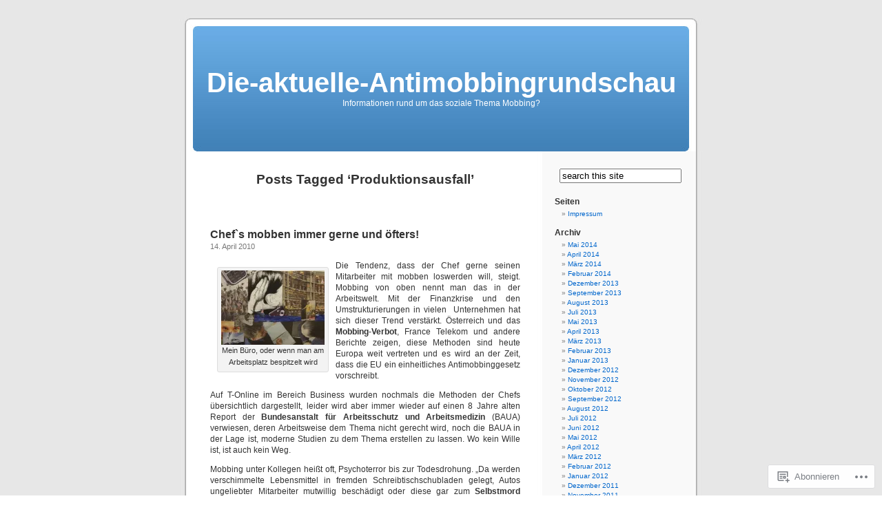

--- FILE ---
content_type: text/html; charset=UTF-8
request_url: https://dieaktuelleantimobbingrundschau.wordpress.com/tag/produktionsausfall/
body_size: 18733
content:
<!DOCTYPE html PUBLIC "-//W3C//DTD XHTML 1.0 Transitional//EN" "http://www.w3.org/TR/xhtml1/DTD/xhtml1-transitional.dtd">
<html xmlns="http://www.w3.org/1999/xhtml" lang="de-DE">

<head profile="http://gmpg.org/xfn/11">
<meta http-equiv="Content-Type" content="text/html; charset=UTF-8" />
<title>Produktionsausfall | Die-aktuelle-Antimobbingrundschau</title>
<link rel="pingback" href="https://dieaktuelleantimobbingrundschau.wordpress.com/xmlrpc.php" />
<meta name='robots' content='max-image-preview:large' />
<link rel='dns-prefetch' href='//s0.wp.com' />
<link rel="alternate" type="application/rss+xml" title="Die-aktuelle-Antimobbingrundschau &raquo; Feed" href="https://dieaktuelleantimobbingrundschau.wordpress.com/feed/" />
<link rel="alternate" type="application/rss+xml" title="Die-aktuelle-Antimobbingrundschau &raquo; Kommentar-Feed" href="https://dieaktuelleantimobbingrundschau.wordpress.com/comments/feed/" />
<link rel="alternate" type="application/rss+xml" title="Die-aktuelle-Antimobbingrundschau &raquo; Produktionsausfall Schlagwort-Feed" href="https://dieaktuelleantimobbingrundschau.wordpress.com/tag/produktionsausfall/feed/" />
	<script type="text/javascript">
		/* <![CDATA[ */
		function addLoadEvent(func) {
			var oldonload = window.onload;
			if (typeof window.onload != 'function') {
				window.onload = func;
			} else {
				window.onload = function () {
					oldonload();
					func();
				}
			}
		}
		/* ]]> */
	</script>
	<style id='wp-emoji-styles-inline-css'>

	img.wp-smiley, img.emoji {
		display: inline !important;
		border: none !important;
		box-shadow: none !important;
		height: 1em !important;
		width: 1em !important;
		margin: 0 0.07em !important;
		vertical-align: -0.1em !important;
		background: none !important;
		padding: 0 !important;
	}
/*# sourceURL=wp-emoji-styles-inline-css */
</style>
<link crossorigin='anonymous' rel='stylesheet' id='all-css-2-1' href='/wp-content/plugins/gutenberg-core/v22.4.0/build/styles/block-library/style.min.css?m=1768935615i&cssminify=yes' type='text/css' media='all' />
<style id='wp-block-library-inline-css'>
.has-text-align-justify {
	text-align:justify;
}
.has-text-align-justify{text-align:justify;}

/*# sourceURL=wp-block-library-inline-css */
</style><style id='global-styles-inline-css'>
:root{--wp--preset--aspect-ratio--square: 1;--wp--preset--aspect-ratio--4-3: 4/3;--wp--preset--aspect-ratio--3-4: 3/4;--wp--preset--aspect-ratio--3-2: 3/2;--wp--preset--aspect-ratio--2-3: 2/3;--wp--preset--aspect-ratio--16-9: 16/9;--wp--preset--aspect-ratio--9-16: 9/16;--wp--preset--color--black: #000000;--wp--preset--color--cyan-bluish-gray: #abb8c3;--wp--preset--color--white: #ffffff;--wp--preset--color--pale-pink: #f78da7;--wp--preset--color--vivid-red: #cf2e2e;--wp--preset--color--luminous-vivid-orange: #ff6900;--wp--preset--color--luminous-vivid-amber: #fcb900;--wp--preset--color--light-green-cyan: #7bdcb5;--wp--preset--color--vivid-green-cyan: #00d084;--wp--preset--color--pale-cyan-blue: #8ed1fc;--wp--preset--color--vivid-cyan-blue: #0693e3;--wp--preset--color--vivid-purple: #9b51e0;--wp--preset--gradient--vivid-cyan-blue-to-vivid-purple: linear-gradient(135deg,rgb(6,147,227) 0%,rgb(155,81,224) 100%);--wp--preset--gradient--light-green-cyan-to-vivid-green-cyan: linear-gradient(135deg,rgb(122,220,180) 0%,rgb(0,208,130) 100%);--wp--preset--gradient--luminous-vivid-amber-to-luminous-vivid-orange: linear-gradient(135deg,rgb(252,185,0) 0%,rgb(255,105,0) 100%);--wp--preset--gradient--luminous-vivid-orange-to-vivid-red: linear-gradient(135deg,rgb(255,105,0) 0%,rgb(207,46,46) 100%);--wp--preset--gradient--very-light-gray-to-cyan-bluish-gray: linear-gradient(135deg,rgb(238,238,238) 0%,rgb(169,184,195) 100%);--wp--preset--gradient--cool-to-warm-spectrum: linear-gradient(135deg,rgb(74,234,220) 0%,rgb(151,120,209) 20%,rgb(207,42,186) 40%,rgb(238,44,130) 60%,rgb(251,105,98) 80%,rgb(254,248,76) 100%);--wp--preset--gradient--blush-light-purple: linear-gradient(135deg,rgb(255,206,236) 0%,rgb(152,150,240) 100%);--wp--preset--gradient--blush-bordeaux: linear-gradient(135deg,rgb(254,205,165) 0%,rgb(254,45,45) 50%,rgb(107,0,62) 100%);--wp--preset--gradient--luminous-dusk: linear-gradient(135deg,rgb(255,203,112) 0%,rgb(199,81,192) 50%,rgb(65,88,208) 100%);--wp--preset--gradient--pale-ocean: linear-gradient(135deg,rgb(255,245,203) 0%,rgb(182,227,212) 50%,rgb(51,167,181) 100%);--wp--preset--gradient--electric-grass: linear-gradient(135deg,rgb(202,248,128) 0%,rgb(113,206,126) 100%);--wp--preset--gradient--midnight: linear-gradient(135deg,rgb(2,3,129) 0%,rgb(40,116,252) 100%);--wp--preset--font-size--small: 13px;--wp--preset--font-size--medium: 20px;--wp--preset--font-size--large: 36px;--wp--preset--font-size--x-large: 42px;--wp--preset--font-family--albert-sans: 'Albert Sans', sans-serif;--wp--preset--font-family--alegreya: Alegreya, serif;--wp--preset--font-family--arvo: Arvo, serif;--wp--preset--font-family--bodoni-moda: 'Bodoni Moda', serif;--wp--preset--font-family--bricolage-grotesque: 'Bricolage Grotesque', sans-serif;--wp--preset--font-family--cabin: Cabin, sans-serif;--wp--preset--font-family--chivo: Chivo, sans-serif;--wp--preset--font-family--commissioner: Commissioner, sans-serif;--wp--preset--font-family--cormorant: Cormorant, serif;--wp--preset--font-family--courier-prime: 'Courier Prime', monospace;--wp--preset--font-family--crimson-pro: 'Crimson Pro', serif;--wp--preset--font-family--dm-mono: 'DM Mono', monospace;--wp--preset--font-family--dm-sans: 'DM Sans', sans-serif;--wp--preset--font-family--dm-serif-display: 'DM Serif Display', serif;--wp--preset--font-family--domine: Domine, serif;--wp--preset--font-family--eb-garamond: 'EB Garamond', serif;--wp--preset--font-family--epilogue: Epilogue, sans-serif;--wp--preset--font-family--fahkwang: Fahkwang, sans-serif;--wp--preset--font-family--figtree: Figtree, sans-serif;--wp--preset--font-family--fira-sans: 'Fira Sans', sans-serif;--wp--preset--font-family--fjalla-one: 'Fjalla One', sans-serif;--wp--preset--font-family--fraunces: Fraunces, serif;--wp--preset--font-family--gabarito: Gabarito, system-ui;--wp--preset--font-family--ibm-plex-mono: 'IBM Plex Mono', monospace;--wp--preset--font-family--ibm-plex-sans: 'IBM Plex Sans', sans-serif;--wp--preset--font-family--ibarra-real-nova: 'Ibarra Real Nova', serif;--wp--preset--font-family--instrument-serif: 'Instrument Serif', serif;--wp--preset--font-family--inter: Inter, sans-serif;--wp--preset--font-family--josefin-sans: 'Josefin Sans', sans-serif;--wp--preset--font-family--jost: Jost, sans-serif;--wp--preset--font-family--libre-baskerville: 'Libre Baskerville', serif;--wp--preset--font-family--libre-franklin: 'Libre Franklin', sans-serif;--wp--preset--font-family--literata: Literata, serif;--wp--preset--font-family--lora: Lora, serif;--wp--preset--font-family--merriweather: Merriweather, serif;--wp--preset--font-family--montserrat: Montserrat, sans-serif;--wp--preset--font-family--newsreader: Newsreader, serif;--wp--preset--font-family--noto-sans-mono: 'Noto Sans Mono', sans-serif;--wp--preset--font-family--nunito: Nunito, sans-serif;--wp--preset--font-family--open-sans: 'Open Sans', sans-serif;--wp--preset--font-family--overpass: Overpass, sans-serif;--wp--preset--font-family--pt-serif: 'PT Serif', serif;--wp--preset--font-family--petrona: Petrona, serif;--wp--preset--font-family--piazzolla: Piazzolla, serif;--wp--preset--font-family--playfair-display: 'Playfair Display', serif;--wp--preset--font-family--plus-jakarta-sans: 'Plus Jakarta Sans', sans-serif;--wp--preset--font-family--poppins: Poppins, sans-serif;--wp--preset--font-family--raleway: Raleway, sans-serif;--wp--preset--font-family--roboto: Roboto, sans-serif;--wp--preset--font-family--roboto-slab: 'Roboto Slab', serif;--wp--preset--font-family--rubik: Rubik, sans-serif;--wp--preset--font-family--rufina: Rufina, serif;--wp--preset--font-family--sora: Sora, sans-serif;--wp--preset--font-family--source-sans-3: 'Source Sans 3', sans-serif;--wp--preset--font-family--source-serif-4: 'Source Serif 4', serif;--wp--preset--font-family--space-mono: 'Space Mono', monospace;--wp--preset--font-family--syne: Syne, sans-serif;--wp--preset--font-family--texturina: Texturina, serif;--wp--preset--font-family--urbanist: Urbanist, sans-serif;--wp--preset--font-family--work-sans: 'Work Sans', sans-serif;--wp--preset--spacing--20: 0.44rem;--wp--preset--spacing--30: 0.67rem;--wp--preset--spacing--40: 1rem;--wp--preset--spacing--50: 1.5rem;--wp--preset--spacing--60: 2.25rem;--wp--preset--spacing--70: 3.38rem;--wp--preset--spacing--80: 5.06rem;--wp--preset--shadow--natural: 6px 6px 9px rgba(0, 0, 0, 0.2);--wp--preset--shadow--deep: 12px 12px 50px rgba(0, 0, 0, 0.4);--wp--preset--shadow--sharp: 6px 6px 0px rgba(0, 0, 0, 0.2);--wp--preset--shadow--outlined: 6px 6px 0px -3px rgb(255, 255, 255), 6px 6px rgb(0, 0, 0);--wp--preset--shadow--crisp: 6px 6px 0px rgb(0, 0, 0);}:where(body) { margin: 0; }:where(.is-layout-flex){gap: 0.5em;}:where(.is-layout-grid){gap: 0.5em;}body .is-layout-flex{display: flex;}.is-layout-flex{flex-wrap: wrap;align-items: center;}.is-layout-flex > :is(*, div){margin: 0;}body .is-layout-grid{display: grid;}.is-layout-grid > :is(*, div){margin: 0;}body{padding-top: 0px;padding-right: 0px;padding-bottom: 0px;padding-left: 0px;}:root :where(.wp-element-button, .wp-block-button__link){background-color: #32373c;border-width: 0;color: #fff;font-family: inherit;font-size: inherit;font-style: inherit;font-weight: inherit;letter-spacing: inherit;line-height: inherit;padding-top: calc(0.667em + 2px);padding-right: calc(1.333em + 2px);padding-bottom: calc(0.667em + 2px);padding-left: calc(1.333em + 2px);text-decoration: none;text-transform: inherit;}.has-black-color{color: var(--wp--preset--color--black) !important;}.has-cyan-bluish-gray-color{color: var(--wp--preset--color--cyan-bluish-gray) !important;}.has-white-color{color: var(--wp--preset--color--white) !important;}.has-pale-pink-color{color: var(--wp--preset--color--pale-pink) !important;}.has-vivid-red-color{color: var(--wp--preset--color--vivid-red) !important;}.has-luminous-vivid-orange-color{color: var(--wp--preset--color--luminous-vivid-orange) !important;}.has-luminous-vivid-amber-color{color: var(--wp--preset--color--luminous-vivid-amber) !important;}.has-light-green-cyan-color{color: var(--wp--preset--color--light-green-cyan) !important;}.has-vivid-green-cyan-color{color: var(--wp--preset--color--vivid-green-cyan) !important;}.has-pale-cyan-blue-color{color: var(--wp--preset--color--pale-cyan-blue) !important;}.has-vivid-cyan-blue-color{color: var(--wp--preset--color--vivid-cyan-blue) !important;}.has-vivid-purple-color{color: var(--wp--preset--color--vivid-purple) !important;}.has-black-background-color{background-color: var(--wp--preset--color--black) !important;}.has-cyan-bluish-gray-background-color{background-color: var(--wp--preset--color--cyan-bluish-gray) !important;}.has-white-background-color{background-color: var(--wp--preset--color--white) !important;}.has-pale-pink-background-color{background-color: var(--wp--preset--color--pale-pink) !important;}.has-vivid-red-background-color{background-color: var(--wp--preset--color--vivid-red) !important;}.has-luminous-vivid-orange-background-color{background-color: var(--wp--preset--color--luminous-vivid-orange) !important;}.has-luminous-vivid-amber-background-color{background-color: var(--wp--preset--color--luminous-vivid-amber) !important;}.has-light-green-cyan-background-color{background-color: var(--wp--preset--color--light-green-cyan) !important;}.has-vivid-green-cyan-background-color{background-color: var(--wp--preset--color--vivid-green-cyan) !important;}.has-pale-cyan-blue-background-color{background-color: var(--wp--preset--color--pale-cyan-blue) !important;}.has-vivid-cyan-blue-background-color{background-color: var(--wp--preset--color--vivid-cyan-blue) !important;}.has-vivid-purple-background-color{background-color: var(--wp--preset--color--vivid-purple) !important;}.has-black-border-color{border-color: var(--wp--preset--color--black) !important;}.has-cyan-bluish-gray-border-color{border-color: var(--wp--preset--color--cyan-bluish-gray) !important;}.has-white-border-color{border-color: var(--wp--preset--color--white) !important;}.has-pale-pink-border-color{border-color: var(--wp--preset--color--pale-pink) !important;}.has-vivid-red-border-color{border-color: var(--wp--preset--color--vivid-red) !important;}.has-luminous-vivid-orange-border-color{border-color: var(--wp--preset--color--luminous-vivid-orange) !important;}.has-luminous-vivid-amber-border-color{border-color: var(--wp--preset--color--luminous-vivid-amber) !important;}.has-light-green-cyan-border-color{border-color: var(--wp--preset--color--light-green-cyan) !important;}.has-vivid-green-cyan-border-color{border-color: var(--wp--preset--color--vivid-green-cyan) !important;}.has-pale-cyan-blue-border-color{border-color: var(--wp--preset--color--pale-cyan-blue) !important;}.has-vivid-cyan-blue-border-color{border-color: var(--wp--preset--color--vivid-cyan-blue) !important;}.has-vivid-purple-border-color{border-color: var(--wp--preset--color--vivid-purple) !important;}.has-vivid-cyan-blue-to-vivid-purple-gradient-background{background: var(--wp--preset--gradient--vivid-cyan-blue-to-vivid-purple) !important;}.has-light-green-cyan-to-vivid-green-cyan-gradient-background{background: var(--wp--preset--gradient--light-green-cyan-to-vivid-green-cyan) !important;}.has-luminous-vivid-amber-to-luminous-vivid-orange-gradient-background{background: var(--wp--preset--gradient--luminous-vivid-amber-to-luminous-vivid-orange) !important;}.has-luminous-vivid-orange-to-vivid-red-gradient-background{background: var(--wp--preset--gradient--luminous-vivid-orange-to-vivid-red) !important;}.has-very-light-gray-to-cyan-bluish-gray-gradient-background{background: var(--wp--preset--gradient--very-light-gray-to-cyan-bluish-gray) !important;}.has-cool-to-warm-spectrum-gradient-background{background: var(--wp--preset--gradient--cool-to-warm-spectrum) !important;}.has-blush-light-purple-gradient-background{background: var(--wp--preset--gradient--blush-light-purple) !important;}.has-blush-bordeaux-gradient-background{background: var(--wp--preset--gradient--blush-bordeaux) !important;}.has-luminous-dusk-gradient-background{background: var(--wp--preset--gradient--luminous-dusk) !important;}.has-pale-ocean-gradient-background{background: var(--wp--preset--gradient--pale-ocean) !important;}.has-electric-grass-gradient-background{background: var(--wp--preset--gradient--electric-grass) !important;}.has-midnight-gradient-background{background: var(--wp--preset--gradient--midnight) !important;}.has-small-font-size{font-size: var(--wp--preset--font-size--small) !important;}.has-medium-font-size{font-size: var(--wp--preset--font-size--medium) !important;}.has-large-font-size{font-size: var(--wp--preset--font-size--large) !important;}.has-x-large-font-size{font-size: var(--wp--preset--font-size--x-large) !important;}.has-albert-sans-font-family{font-family: var(--wp--preset--font-family--albert-sans) !important;}.has-alegreya-font-family{font-family: var(--wp--preset--font-family--alegreya) !important;}.has-arvo-font-family{font-family: var(--wp--preset--font-family--arvo) !important;}.has-bodoni-moda-font-family{font-family: var(--wp--preset--font-family--bodoni-moda) !important;}.has-bricolage-grotesque-font-family{font-family: var(--wp--preset--font-family--bricolage-grotesque) !important;}.has-cabin-font-family{font-family: var(--wp--preset--font-family--cabin) !important;}.has-chivo-font-family{font-family: var(--wp--preset--font-family--chivo) !important;}.has-commissioner-font-family{font-family: var(--wp--preset--font-family--commissioner) !important;}.has-cormorant-font-family{font-family: var(--wp--preset--font-family--cormorant) !important;}.has-courier-prime-font-family{font-family: var(--wp--preset--font-family--courier-prime) !important;}.has-crimson-pro-font-family{font-family: var(--wp--preset--font-family--crimson-pro) !important;}.has-dm-mono-font-family{font-family: var(--wp--preset--font-family--dm-mono) !important;}.has-dm-sans-font-family{font-family: var(--wp--preset--font-family--dm-sans) !important;}.has-dm-serif-display-font-family{font-family: var(--wp--preset--font-family--dm-serif-display) !important;}.has-domine-font-family{font-family: var(--wp--preset--font-family--domine) !important;}.has-eb-garamond-font-family{font-family: var(--wp--preset--font-family--eb-garamond) !important;}.has-epilogue-font-family{font-family: var(--wp--preset--font-family--epilogue) !important;}.has-fahkwang-font-family{font-family: var(--wp--preset--font-family--fahkwang) !important;}.has-figtree-font-family{font-family: var(--wp--preset--font-family--figtree) !important;}.has-fira-sans-font-family{font-family: var(--wp--preset--font-family--fira-sans) !important;}.has-fjalla-one-font-family{font-family: var(--wp--preset--font-family--fjalla-one) !important;}.has-fraunces-font-family{font-family: var(--wp--preset--font-family--fraunces) !important;}.has-gabarito-font-family{font-family: var(--wp--preset--font-family--gabarito) !important;}.has-ibm-plex-mono-font-family{font-family: var(--wp--preset--font-family--ibm-plex-mono) !important;}.has-ibm-plex-sans-font-family{font-family: var(--wp--preset--font-family--ibm-plex-sans) !important;}.has-ibarra-real-nova-font-family{font-family: var(--wp--preset--font-family--ibarra-real-nova) !important;}.has-instrument-serif-font-family{font-family: var(--wp--preset--font-family--instrument-serif) !important;}.has-inter-font-family{font-family: var(--wp--preset--font-family--inter) !important;}.has-josefin-sans-font-family{font-family: var(--wp--preset--font-family--josefin-sans) !important;}.has-jost-font-family{font-family: var(--wp--preset--font-family--jost) !important;}.has-libre-baskerville-font-family{font-family: var(--wp--preset--font-family--libre-baskerville) !important;}.has-libre-franklin-font-family{font-family: var(--wp--preset--font-family--libre-franklin) !important;}.has-literata-font-family{font-family: var(--wp--preset--font-family--literata) !important;}.has-lora-font-family{font-family: var(--wp--preset--font-family--lora) !important;}.has-merriweather-font-family{font-family: var(--wp--preset--font-family--merriweather) !important;}.has-montserrat-font-family{font-family: var(--wp--preset--font-family--montserrat) !important;}.has-newsreader-font-family{font-family: var(--wp--preset--font-family--newsreader) !important;}.has-noto-sans-mono-font-family{font-family: var(--wp--preset--font-family--noto-sans-mono) !important;}.has-nunito-font-family{font-family: var(--wp--preset--font-family--nunito) !important;}.has-open-sans-font-family{font-family: var(--wp--preset--font-family--open-sans) !important;}.has-overpass-font-family{font-family: var(--wp--preset--font-family--overpass) !important;}.has-pt-serif-font-family{font-family: var(--wp--preset--font-family--pt-serif) !important;}.has-petrona-font-family{font-family: var(--wp--preset--font-family--petrona) !important;}.has-piazzolla-font-family{font-family: var(--wp--preset--font-family--piazzolla) !important;}.has-playfair-display-font-family{font-family: var(--wp--preset--font-family--playfair-display) !important;}.has-plus-jakarta-sans-font-family{font-family: var(--wp--preset--font-family--plus-jakarta-sans) !important;}.has-poppins-font-family{font-family: var(--wp--preset--font-family--poppins) !important;}.has-raleway-font-family{font-family: var(--wp--preset--font-family--raleway) !important;}.has-roboto-font-family{font-family: var(--wp--preset--font-family--roboto) !important;}.has-roboto-slab-font-family{font-family: var(--wp--preset--font-family--roboto-slab) !important;}.has-rubik-font-family{font-family: var(--wp--preset--font-family--rubik) !important;}.has-rufina-font-family{font-family: var(--wp--preset--font-family--rufina) !important;}.has-sora-font-family{font-family: var(--wp--preset--font-family--sora) !important;}.has-source-sans-3-font-family{font-family: var(--wp--preset--font-family--source-sans-3) !important;}.has-source-serif-4-font-family{font-family: var(--wp--preset--font-family--source-serif-4) !important;}.has-space-mono-font-family{font-family: var(--wp--preset--font-family--space-mono) !important;}.has-syne-font-family{font-family: var(--wp--preset--font-family--syne) !important;}.has-texturina-font-family{font-family: var(--wp--preset--font-family--texturina) !important;}.has-urbanist-font-family{font-family: var(--wp--preset--font-family--urbanist) !important;}.has-work-sans-font-family{font-family: var(--wp--preset--font-family--work-sans) !important;}
/*# sourceURL=global-styles-inline-css */
</style>

<style id='classic-theme-styles-inline-css'>
.wp-block-button__link{background-color:#32373c;border-radius:9999px;box-shadow:none;color:#fff;font-size:1.125em;padding:calc(.667em + 2px) calc(1.333em + 2px);text-decoration:none}.wp-block-file__button{background:#32373c;color:#fff}.wp-block-accordion-heading{margin:0}.wp-block-accordion-heading__toggle{background-color:inherit!important;color:inherit!important}.wp-block-accordion-heading__toggle:not(:focus-visible){outline:none}.wp-block-accordion-heading__toggle:focus,.wp-block-accordion-heading__toggle:hover{background-color:inherit!important;border:none;box-shadow:none;color:inherit;padding:var(--wp--preset--spacing--20,1em) 0;text-decoration:none}.wp-block-accordion-heading__toggle:focus-visible{outline:auto;outline-offset:0}
/*# sourceURL=/wp-content/plugins/gutenberg-core/v22.4.0/build/styles/block-library/classic.min.css */
</style>
<link crossorigin='anonymous' rel='stylesheet' id='all-css-4-1' href='/_static/??-eJx9jtsKwjAQRH/IzZK2eHkQv6VJF43Ntks2afHvjQhVEHyZh+GcYXAV8POUacoosVzDpOhnF2c/KjbGHo0FDSyRINFiOhyC5o0AzY9Ixqvu8GuIC3y2EtWepc8vgmkIPUXiiv3TVqkOOCeJVKEmh8KQb1XUH+9doxSHY3Ep+BG3Xxc+20Nn96e2bZv7EwPwVzo=&cssminify=yes' type='text/css' media='all' />
<link crossorigin='anonymous' rel='stylesheet' id='all-css-6-1' href='/_static/??-eJzTLy/QTc7PK0nNK9HPLdUtyClNz8wr1i9KTcrJTwcy0/WTi5G5ekCujj52Temp+bo5+cmJJZn5eSgc3bScxMwikFb7XFtDE1NLExMLc0OTLACohS2q&cssminify=yes' type='text/css' media='all' />
<link crossorigin='anonymous' rel='stylesheet' id='print-css-7-1' href='/wp-content/mu-plugins/global-print/global-print.css?m=1465851035i&cssminify=yes' type='text/css' media='print' />
<style id='jetpack-global-styles-frontend-style-inline-css'>
:root { --font-headings: unset; --font-base: unset; --font-headings-default: -apple-system,BlinkMacSystemFont,"Segoe UI",Roboto,Oxygen-Sans,Ubuntu,Cantarell,"Helvetica Neue",sans-serif; --font-base-default: -apple-system,BlinkMacSystemFont,"Segoe UI",Roboto,Oxygen-Sans,Ubuntu,Cantarell,"Helvetica Neue",sans-serif;}
/*# sourceURL=jetpack-global-styles-frontend-style-inline-css */
</style>
<link crossorigin='anonymous' rel='stylesheet' id='all-css-10-1' href='/wp-content/themes/h4/global.css?m=1420737423i&cssminify=yes' type='text/css' media='all' />
<script type="text/javascript" id="wpcom-actionbar-placeholder-js-extra">
/* <![CDATA[ */
var actionbardata = {"siteID":"7338998","postID":"0","siteURL":"https://dieaktuelleantimobbingrundschau.wordpress.com","xhrURL":"https://dieaktuelleantimobbingrundschau.wordpress.com/wp-admin/admin-ajax.php","nonce":"790e1839d9","isLoggedIn":"","statusMessage":"","subsEmailDefault":"instantly","proxyScriptUrl":"https://s0.wp.com/wp-content/js/wpcom-proxy-request.js?m=1513050504i&amp;ver=20211021","i18n":{"followedText":"Neue Beitr\u00e4ge von dieser Website erscheinen nun in deinem \u003Ca href=\"https://wordpress.com/reader\"\u003EReader\u003C/a\u003E","foldBar":"Diese Leiste einklappen","unfoldBar":"Diese Leiste aufklappen","shortLinkCopied":"Kurzlink in Zwischenablage kopiert"}};
//# sourceURL=wpcom-actionbar-placeholder-js-extra
/* ]]> */
</script>
<script type="text/javascript" id="jetpack-mu-wpcom-settings-js-before">
/* <![CDATA[ */
var JETPACK_MU_WPCOM_SETTINGS = {"assetsUrl":"https://s0.wp.com/wp-content/mu-plugins/jetpack-mu-wpcom-plugin/sun/jetpack_vendor/automattic/jetpack-mu-wpcom/src/build/"};
//# sourceURL=jetpack-mu-wpcom-settings-js-before
/* ]]> */
</script>
<script crossorigin='anonymous' type='text/javascript'  src='/wp-content/js/rlt-proxy.js?m=1720530689i'></script>
<script type="text/javascript" id="rlt-proxy-js-after">
/* <![CDATA[ */
	rltInitialize( {"token":null,"iframeOrigins":["https:\/\/widgets.wp.com"]} );
//# sourceURL=rlt-proxy-js-after
/* ]]> */
</script>
<link rel="EditURI" type="application/rsd+xml" title="RSD" href="https://dieaktuelleantimobbingrundschau.wordpress.com/xmlrpc.php?rsd" />
<meta name="generator" content="WordPress.com" />

<!-- Jetpack Open Graph Tags -->
<meta property="og:type" content="website" />
<meta property="og:title" content="Produktionsausfall &#8211; Die-aktuelle-Antimobbingrundschau" />
<meta property="og:url" content="https://dieaktuelleantimobbingrundschau.wordpress.com/tag/produktionsausfall/" />
<meta property="og:site_name" content="Die-aktuelle-Antimobbingrundschau" />
<meta property="og:image" content="https://s0.wp.com/i/blank.jpg?m=1383295312i" />
<meta property="og:image:width" content="200" />
<meta property="og:image:height" content="200" />
<meta property="og:image:alt" content="" />
<meta property="og:locale" content="de_DE" />
<meta property="fb:app_id" content="249643311490" />

<!-- End Jetpack Open Graph Tags -->
<link rel="shortcut icon" type="image/x-icon" href="https://s0.wp.com/i/favicon.ico?m=1713425267i" sizes="16x16 24x24 32x32 48x48" />
<link rel="icon" type="image/x-icon" href="https://s0.wp.com/i/favicon.ico?m=1713425267i" sizes="16x16 24x24 32x32 48x48" />
<link rel="apple-touch-icon" href="https://s0.wp.com/i/webclip.png?m=1713868326i" />
<link rel='openid.server' href='https://dieaktuelleantimobbingrundschau.wordpress.com/?openidserver=1' />
<link rel='openid.delegate' href='https://dieaktuelleantimobbingrundschau.wordpress.com/' />
<link rel="search" type="application/opensearchdescription+xml" href="https://dieaktuelleantimobbingrundschau.wordpress.com/osd.xml" title="Die-aktuelle-Antimobbingrundschau" />
<link rel="search" type="application/opensearchdescription+xml" href="https://s1.wp.com/opensearch.xml" title="WordPress.com" />
<style type='text/css'><!--
body { background: url("https://s0.wp.com/wp-content/themes/pub/kubrick/images/kubrickbgcolor.gif?m=1273203575i"); }
#page { background: url("https://s0.wp.com/wp-content/themes/pub/kubrick/images/kubrickbg.gif?m=1273203575i") repeat-y top; border: none; }
#header { background: url("https://s0.wp.com/wp-content/themes/pub/kubrick/images/kubrickheader.gif?m=1273203575i") no-repeat bottom center; }
#footer { background: url("https://s0.wp.com/wp-content/themes/pub/kubrick/images/kubrickfooter.gif?m=1273203575i") no-repeat bottom; border: none;}
#header { margin: 0 !important; margin: 0 0 0 1px; padding: 1px; height: 198px; width: 758px; }
#headerimg { margin: 7px 9px 0; height: 192px; width: 740px; }
#headerimg h1 a, #headerimg h1 a:visited, #headerimg .description { color: ; }
#headerimg h1 a, #headerimg .description { display:  }

	--></style><meta name="description" content="Beiträge über Produktionsausfall von harrygambler2009" />
<link crossorigin='anonymous' rel='stylesheet' id='all-css-2-3' href='/_static/??-eJyNjM0KgzAQBl9I/ag/lR6KjyK6LhJNNsHN4uuXQuvZ4wzD4EwlRcksGcHK5G11otg4p4n2H0NNMDohzD7SrtDTJT4qUi1wexDiYp4VNB3RlP3V/MX3N4T3o++aun892277AK5vOq4=&cssminify=yes' type='text/css' media='all' />
</head>
<body class="archive tag tag-produktionsausfall tag-34378341 wp-theme-pubkubrick customizer-styles-applied jetpack-reblog-enabled">
<div id="page">

<div id="header">
	<div id="headerimg" onclick=" location.href='https://dieaktuelleantimobbingrundschau.wordpress.com';" style="cursor: pointer;">
		<h1><a href="https://dieaktuelleantimobbingrundschau.wordpress.com/">Die-aktuelle-Antimobbingrundschau</a></h1>
		<div class="description">Informationen rund um das soziale Thema Mobbing?</div>
	</div>
</div>
<hr />

	<div id="content" class="narrowcolumn">

		
 	   	  		<h2 class="pagetitle">Posts Tagged &#8216;Produktionsausfall&#8217;</h2>
 	  

		<div class="navigation">
			<div class="alignleft"></div>
			<div class="alignright"></div>
		</div>

				<div class="post-3019 post type-post status-publish format-standard hentry category-allgemeines tag-auswahlverfahren-der-personalchefs tag-wellness-paradies-bundesministerium-fur-arbeit tag-betriebliches-beschwerderecht tag-bundesanstalt-fur-arbeitsschutz-und-arbeitsmedizin tag-chef-mobbt tag-mobbing-verbot tag-produktionsausfall tag-regeln-in-dienstanweisungen tag-sach-und-sozialkompetenz tag-selbstmord-aufgefordert tag-system-aldi tag-typische-risikogruppen">
				<h3 id="post-3019"><a href="https://dieaktuelleantimobbingrundschau.wordpress.com/2010/04/14/chefs-mobben-immer-gerne-ofters/" rel="bookmark">Chef`s mobben immer gerne und&nbsp;öfters!</a></h3>
				<small>14. April 2010</small>

				<div class="entry">
					<div data-shortcode="caption" id="attachment_3020" style="width: 160px" class="wp-caption alignleft"><a href="https://dieaktuelleantimobbingrundschau.wordpress.com/wp-content/uploads/2010/04/mein-buro-oder-wenn-man-am-arbeitsplatz-bespitzelt-wird2.jpg"><img aria-describedby="caption-attachment-3020" data-attachment-id="3020" data-permalink="https://dieaktuelleantimobbingrundschau.wordpress.com/2010/04/14/chefs-mobben-immer-gerne-ofters/mein-buro-oder-wenn-man-am-arbeitsplatz-bespitzelt-wird-59/" data-orig-file="https://dieaktuelleantimobbingrundschau.wordpress.com/wp-content/uploads/2010/04/mein-buro-oder-wenn-man-am-arbeitsplatz-bespitzelt-wird2.jpg" data-orig-size="1530,1110" data-comments-opened="1" data-image-meta="{&quot;aperture&quot;:&quot;0&quot;,&quot;credit&quot;:&quot;&quot;,&quot;camera&quot;:&quot;&quot;,&quot;caption&quot;:&quot;&quot;,&quot;created_timestamp&quot;:&quot;0&quot;,&quot;copyright&quot;:&quot;&quot;,&quot;focal_length&quot;:&quot;0&quot;,&quot;iso&quot;:&quot;0&quot;,&quot;shutter_speed&quot;:&quot;0&quot;,&quot;title&quot;:&quot;&quot;}" data-image-title="Mein Büro, oder wenn man am Arbeitsplatz bespitzelt wird" data-image-description="" data-image-caption="&lt;p&gt;Mein Büro, oder wenn man am Arbeitsplatz bespitzelt wird&lt;/p&gt;
" data-medium-file="https://dieaktuelleantimobbingrundschau.wordpress.com/wp-content/uploads/2010/04/mein-buro-oder-wenn-man-am-arbeitsplatz-bespitzelt-wird2.jpg?w=300" data-large-file="https://dieaktuelleantimobbingrundschau.wordpress.com/wp-content/uploads/2010/04/mein-buro-oder-wenn-man-am-arbeitsplatz-bespitzelt-wird2.jpg?w=450" class="size-thumbnail wp-image-3020" title="Mein Büro, oder wenn man am Arbeitsplatz bespitzelt wird" src="https://dieaktuelleantimobbingrundschau.wordpress.com/wp-content/uploads/2010/04/mein-buro-oder-wenn-man-am-arbeitsplatz-bespitzelt-wird2.jpg?w=150&#038;h=108" alt="" width="150" height="108" srcset="https://dieaktuelleantimobbingrundschau.wordpress.com/wp-content/uploads/2010/04/mein-buro-oder-wenn-man-am-arbeitsplatz-bespitzelt-wird2.jpg?w=150 150w, https://dieaktuelleantimobbingrundschau.wordpress.com/wp-content/uploads/2010/04/mein-buro-oder-wenn-man-am-arbeitsplatz-bespitzelt-wird2.jpg?w=300 300w" sizes="(max-width: 150px) 100vw, 150px" /></a><p id="caption-attachment-3020" class="wp-caption-text">Mein Büro, oder wenn man am Arbeitsplatz bespitzelt wird</p></div>
<p>Die Tendenz, dass der Chef gerne seinen Mitarbeiter mit mobben loswerden will, steigt. Mobbing von oben nennt man das in der Arbeitswelt. Mit der Finanzkrise und den Umstrukturierungen in vielen  Unternehmen hat sich dieser Trend verstärkt. Österreich und das <strong>Mobbing-Verbot</strong>, France Telekom und andere Berichte zeigen, diese Methoden sind heute Europa weit vertreten und es wird an der Zeit, dass die EU ein einheitliches Antimobbinggesetz vorschreibt.</p>
<p>Auf T-Online im Bereich Business wurden nochmals die Methoden der Chefs übersichtlich dargestellt, leider wird aber immer wieder auf einen 8 Jahre alten Report der<strong> Bundesanstalt für Arbeitsschutz und Arbeitsmedizin</strong> (BAUA) verwiesen, deren Arbeitsweise dem Thema nicht gerecht wird, noch die BAUA in der Lage ist, moderne Studien zu dem Thema erstellen zu lassen. Wo kein Wille ist, ist auch kein Weg.</p>
<p>Mobbing unter Kollegen heißt oft, Psychoterror bis zur Todesdrohung. „Da werden verschimmelte Lebensmittel in fremden Schreibtischschubladen gelegt, Autos ungeliebter Mitarbeiter mutwillig beschädigt oder diese gar zum <strong>Selbstmord aufgefordert</strong>“. (1)</p>
<p>Alleine „der<strong> Produktionsausfall</strong>“ durch Mobbing soll „rund 12,5 Milliarden Euro“ betragen, da von 100 Mitarbeitern 3 betroffen sind und bei 37 Millionen Beschäftigten geht man von über einer Million Mobbingopfer im Jahr aus. Kosten wie Kranken- und Rentenversicherung und lange Therapieformen werden in dem Report leider nicht berücksichtigt. Die BAUA scheint hier fremd gesteuert zu sein, wie man das im System ALDI nennt.</p>
<div data-shortcode="caption" id="attachment_3021" style="width: 160px" class="wp-caption alignright"><a href="https://dieaktuelleantimobbingrundschau.wordpress.com/wp-content/uploads/2010/04/einer-fehlt5.jpg"><img aria-describedby="caption-attachment-3021" data-attachment-id="3021" data-permalink="https://dieaktuelleantimobbingrundschau.wordpress.com/2010/04/14/chefs-mobben-immer-gerne-ofters/einer-fehlt-42/" data-orig-file="https://dieaktuelleantimobbingrundschau.wordpress.com/wp-content/uploads/2010/04/einer-fehlt5.jpg" data-orig-size="1536,1084" data-comments-opened="1" data-image-meta="{&quot;aperture&quot;:&quot;0&quot;,&quot;credit&quot;:&quot;&quot;,&quot;camera&quot;:&quot;&quot;,&quot;caption&quot;:&quot;&quot;,&quot;created_timestamp&quot;:&quot;0&quot;,&quot;copyright&quot;:&quot;&quot;,&quot;focal_length&quot;:&quot;0&quot;,&quot;iso&quot;:&quot;0&quot;,&quot;shutter_speed&quot;:&quot;0&quot;,&quot;title&quot;:&quot;&quot;}" data-image-title="Einer fehlt!" data-image-description="" data-image-caption="&lt;p&gt;Einer fehlt!&lt;/p&gt;
" data-medium-file="https://dieaktuelleantimobbingrundschau.wordpress.com/wp-content/uploads/2010/04/einer-fehlt5.jpg?w=300" data-large-file="https://dieaktuelleantimobbingrundschau.wordpress.com/wp-content/uploads/2010/04/einer-fehlt5.jpg?w=450" class="size-thumbnail wp-image-3021" title="Einer fehlt!" src="https://dieaktuelleantimobbingrundschau.wordpress.com/wp-content/uploads/2010/04/einer-fehlt5.jpg?w=150&#038;h=105" alt="" width="150" height="105" srcset="https://dieaktuelleantimobbingrundschau.wordpress.com/wp-content/uploads/2010/04/einer-fehlt5.jpg?w=150 150w, https://dieaktuelleantimobbingrundschau.wordpress.com/wp-content/uploads/2010/04/einer-fehlt5.jpg?w=300 300w" sizes="(max-width: 150px) 100vw, 150px" /></a><p id="caption-attachment-3021" class="wp-caption-text">Einer fehlt!</p></div>
<p>Die Tendenz jedoch ist klar, der<strong> Chef mobbt</strong> immer öfters, mal alleine, mal mit der Belegschaft zusammen. Das Motto heißt hier, alle gegen einen. „Fast 40 Prozent der Mobbing-Fälle geht auf das Konto von Vorgesetzten. Und weitere zehn Prozent der Chefs tun sich sogar mit den Kollegen zusammen, um ihrem Mobbing-Opfer das Leben schwer zu machen.</p>
<p>Auch gibt es einen typischen Mobber oder Täter, er ist zwischen 35 und 54 Jahre alt, ist für 60 % der Mobbingfälle verantwortlich, männlich und länger als sechs Jahre im Betrieb. Und unsichere Chefs und Führungskräfte sind die typischen und gefährlichsten Mobber von oben nach unten. Oft ist es fehlende<strong> Sach- und Sozialkompetenz</strong>, die Chefs zu Psychoterroristen werden lässt. „Führungsschwäche und ein geringes Selbstwertgefühl“ sind der Nährboden für Mobbingattacken der Chef`s.</p>
<p>Dieter Zapf von der Universität Frankfurt am Main nennt dieses als Grund dafür, dass Chefs mobben“. (1) Und dieser Trend nimmt erheblich zu, was gegen die <strong>Auswahlverfahren der Personalchefs</strong>  und Arbeitsvermittler spricht, auch das berühmte Coaching kann man ad acta legen. Denn die soziale Kompetenz wird bei Auswahlverfahren und Coaching-Programmen erst gar nicht erfasst, ist aber beim Führen von Mitarbeiter eine zentrale Größe.</p>
<p>Und es gibt<strong> typische Risikogruppen</strong> für Mobbbingattacken, das sind „Frauen, Auszubildende und Ältere“, die  schneller als andere Gruppen von Beschäftigten Gefahr laufen, schikaniert zu werden, ohne dass sie etwas dafür können. Auch ist interessant, dass soziale Kompetenz nicht automatisch in sozialen Berufen vorhanden ist, sondern eher umgekehrt, in sozialen Berufen etwa geht demnach nur wenig sozial miteinander um, wie der Maultaschenfall gezeigt hat.</p>
<div data-shortcode="caption" id="attachment_3022" style="width: 160px" class="wp-caption alignright"><a href="https://dieaktuelleantimobbingrundschau.wordpress.com/wp-content/uploads/2010/04/precaire.jpg"><img aria-describedby="caption-attachment-3022" data-attachment-id="3022" data-permalink="https://dieaktuelleantimobbingrundschau.wordpress.com/2010/04/14/chefs-mobben-immer-gerne-ofters/precaire-33/" data-orig-file="https://dieaktuelleantimobbingrundschau.wordpress.com/wp-content/uploads/2010/04/precaire.jpg" data-orig-size="1634,1148" data-comments-opened="1" data-image-meta="{&quot;aperture&quot;:&quot;0&quot;,&quot;credit&quot;:&quot;&quot;,&quot;camera&quot;:&quot;&quot;,&quot;caption&quot;:&quot;&quot;,&quot;created_timestamp&quot;:&quot;0&quot;,&quot;copyright&quot;:&quot;&quot;,&quot;focal_length&quot;:&quot;0&quot;,&quot;iso&quot;:&quot;0&quot;,&quot;shutter_speed&quot;:&quot;0&quot;,&quot;title&quot;:&quot;&quot;}" data-image-title="Prècaire" data-image-description="" data-image-caption="&lt;p&gt;Prècaire&lt;/p&gt;
" data-medium-file="https://dieaktuelleantimobbingrundschau.wordpress.com/wp-content/uploads/2010/04/precaire.jpg?w=300" data-large-file="https://dieaktuelleantimobbingrundschau.wordpress.com/wp-content/uploads/2010/04/precaire.jpg?w=450" class="size-thumbnail wp-image-3022" title="Prècaire" src="https://dieaktuelleantimobbingrundschau.wordpress.com/wp-content/uploads/2010/04/precaire.jpg?w=150&#038;h=105" alt="" width="150" height="105" srcset="https://dieaktuelleantimobbingrundschau.wordpress.com/wp-content/uploads/2010/04/precaire.jpg?w=150 150w, https://dieaktuelleantimobbingrundschau.wordpress.com/wp-content/uploads/2010/04/precaire.jpg?w=300 300w" sizes="(max-width: 150px) 100vw, 150px" /></a><p id="caption-attachment-3022" class="wp-caption-text">Prècaire</p></div>
<p>Ziemlich hilflos und im Trend der Bürokraten wirken dagegen die Ratschläge der BAUA-Mitarbeiter. So soll man <strong>Regeln in Dienstanweisungen</strong> festlegen. Warum nicht im Betriebsverfassungsgesetz, da heute auch Betriebsräte gerne mobben, obwohl sie doch zum Schutz der Arbeitnehmer das sind, verschweigt die BAUA?</p>
<p>Keinen Sinn ergibt die Forderung der BAUA, „weitere Abhilfe (über) ein <strong>betriebliches Beschwerderecht</strong>“ zu schaffen. Vielmehr sind die, die sich beschweren, sehr oft das nächste Opfer. Das <strong>System ALDI</strong> basiert ja gerade darauf, dass ein Mitarbeiter sich beschwert und dann erst richtig fertig gemacht wird. Und ALDI ist überall in unserem Land.(2)</p>
<p>Man kann die Broschüren und Veröffentlichungen aus dem <strong>„Wellness-Paradies“ Bundesministerium für Arbeit</strong> oder BAUA lesen wie man will, von links nach rechts oder rechts nach links, zentraler Punkt im Kampf gegen Mobbing bleibt ein strafrechtlich relevantes Gesetz und die Pflicht an die Staatsanwälte zu ermitteln. Die Fürsorgepflicht ist dabei ein zentraler Eckpunkt und Gesetze werden bei uns im Parlament verabschiedet und dann ist man wieder bei den Politikern angelangt. Man nennt das auch so, die Katze beißt sich in den eigenen Schwanz und die Zahl der Mobbing-Opfer steigt und steigt.</p>
<p>1) <a href="http://www.t-online-business.de/bossing-mobbing-von-oben/id_22109800/index">http://www.t-online-business.de/bossing-mobbing-von-oben/id_22109800/index</a></p>
<p>2) <a href="https://dieaktuelleantimobbingrundschau.wordpress.com/2010/04/13/bei-aldi-herrscht-das-system-%e2%80%9eangst-schrecken-und-mobbing%e2%80%9c/">https://dieaktuelleantimobbingrundschau.wordpress.com/2010/04/13/bei-aldi-herrscht-das-system-%e2%80%9eangst-schrecken-und-mobbing%e2%80%9c/</a></p>
									</div>

				<p class="postmetadata">Schlagwörter:<a href="https://dieaktuelleantimobbingrundschau.wordpress.com/tag/auswahlverfahren-der-personalchefs/" rel="tag">Auswahlverfahren der Personalchefs</a>, <a href="https://dieaktuelleantimobbingrundschau.wordpress.com/tag/%e2%80%9ewellness-paradies%e2%80%9c-bundesministerium-fur-arbeit/" rel="tag">„Wellness-Paradies“ Bundesministerium für Arbeit</a>, <a href="https://dieaktuelleantimobbingrundschau.wordpress.com/tag/betriebliches-beschwerderecht/" rel="tag">betriebliches Beschwerderecht</a>, <a href="https://dieaktuelleantimobbingrundschau.wordpress.com/tag/bundesanstalt-fur-arbeitsschutz-und-arbeitsmedizin/" rel="tag">Bundesanstalt für Arbeitsschutz und Arbeitsmedizin</a>, <a href="https://dieaktuelleantimobbingrundschau.wordpress.com/tag/chef-mobbt/" rel="tag">Chef mobbt</a>, <a href="https://dieaktuelleantimobbingrundschau.wordpress.com/tag/mobbing-verbot/" rel="tag">Mobbing-Verbot</a>, <a href="https://dieaktuelleantimobbingrundschau.wordpress.com/tag/produktionsausfall/" rel="tag">Produktionsausfall</a>, <a href="https://dieaktuelleantimobbingrundschau.wordpress.com/tag/regeln-in-dienstanweisungen/" rel="tag">Regeln in Dienstanweisungen</a>, <a href="https://dieaktuelleantimobbingrundschau.wordpress.com/tag/sach-und-sozialkompetenz/" rel="tag">Sach- und Sozialkompetenz</a>, <a href="https://dieaktuelleantimobbingrundschau.wordpress.com/tag/selbstmord-aufgefordert/" rel="tag">Selbstmord aufgefordert</a>, <a href="https://dieaktuelleantimobbingrundschau.wordpress.com/tag/system-aldi/" rel="tag">System ALDI</a>, <a href="https://dieaktuelleantimobbingrundschau.wordpress.com/tag/typische-risikogruppen/" rel="tag">typische Risikogruppen</a><br /> Veröffentlicht in <a href="https://dieaktuelleantimobbingrundschau.wordpress.com/category/allgemeines/" rel="category tag">Allgemeines</a> |   <a href="https://dieaktuelleantimobbingrundschau.wordpress.com/2010/04/14/chefs-mobben-immer-gerne-ofters/#comments">1 Comment &#187;</a></p>
			</div>

		
		<div class="navigation">
			<div class="alignleft"></div>
			<div class="alignright"></div>
		</div>

	
	</div>

	<div id="sidebar">
			<ul>
						<li>
				
    <div>
    <form id="searchform" name="searchform" method="get" action="https://dieaktuelleantimobbingrundschau.wordpress.com/">
		<label style="display: none;" for="livesearch">Search:</label>
		 <input type="text" id="livesearch" name="s" value="search this site" onfocus="if( this.value == 'search this site') { this.value = '';}" onblur="if ( this.value == '') { this.value = 'search this site';}"/>
		<input type="submit" id="searchsubmit" style="display: none;" value="Suche" />
    </form>
    </div>			</li>

			<!-- Author information is disabled per default. Uncomment and fill in your details if you want to use it.
			<li><h2>Autor</h2>
			<p>A little something about you, the author. Nothing lengthy, just an overview.</p>
			</li>
			-->

			
			<li class="pagenav"><h2>Seiten</h2><ul><li class="page_item page-item-2"><a href="https://dieaktuelleantimobbingrundschau.wordpress.com/impressum/">Impressum</a></li>
</ul></li>
			<li><h2>Archiv</h2>
				<ul>
					<li><a href='https://dieaktuelleantimobbingrundschau.wordpress.com/2014/05/'>Mai 2014</a></li>
	<li><a href='https://dieaktuelleantimobbingrundschau.wordpress.com/2014/04/'>April 2014</a></li>
	<li><a href='https://dieaktuelleantimobbingrundschau.wordpress.com/2014/03/'>März 2014</a></li>
	<li><a href='https://dieaktuelleantimobbingrundschau.wordpress.com/2014/02/'>Februar 2014</a></li>
	<li><a href='https://dieaktuelleantimobbingrundschau.wordpress.com/2013/12/'>Dezember 2013</a></li>
	<li><a href='https://dieaktuelleantimobbingrundschau.wordpress.com/2013/09/'>September 2013</a></li>
	<li><a href='https://dieaktuelleantimobbingrundschau.wordpress.com/2013/08/'>August 2013</a></li>
	<li><a href='https://dieaktuelleantimobbingrundschau.wordpress.com/2013/07/'>Juli 2013</a></li>
	<li><a href='https://dieaktuelleantimobbingrundschau.wordpress.com/2013/05/'>Mai 2013</a></li>
	<li><a href='https://dieaktuelleantimobbingrundschau.wordpress.com/2013/04/'>April 2013</a></li>
	<li><a href='https://dieaktuelleantimobbingrundschau.wordpress.com/2013/03/'>März 2013</a></li>
	<li><a href='https://dieaktuelleantimobbingrundschau.wordpress.com/2013/02/'>Februar 2013</a></li>
	<li><a href='https://dieaktuelleantimobbingrundschau.wordpress.com/2013/01/'>Januar 2013</a></li>
	<li><a href='https://dieaktuelleantimobbingrundschau.wordpress.com/2012/12/'>Dezember 2012</a></li>
	<li><a href='https://dieaktuelleantimobbingrundschau.wordpress.com/2012/11/'>November 2012</a></li>
	<li><a href='https://dieaktuelleantimobbingrundschau.wordpress.com/2012/10/'>Oktober 2012</a></li>
	<li><a href='https://dieaktuelleantimobbingrundschau.wordpress.com/2012/09/'>September 2012</a></li>
	<li><a href='https://dieaktuelleantimobbingrundschau.wordpress.com/2012/08/'>August 2012</a></li>
	<li><a href='https://dieaktuelleantimobbingrundschau.wordpress.com/2012/07/'>Juli 2012</a></li>
	<li><a href='https://dieaktuelleantimobbingrundschau.wordpress.com/2012/06/'>Juni 2012</a></li>
	<li><a href='https://dieaktuelleantimobbingrundschau.wordpress.com/2012/05/'>Mai 2012</a></li>
	<li><a href='https://dieaktuelleantimobbingrundschau.wordpress.com/2012/04/'>April 2012</a></li>
	<li><a href='https://dieaktuelleantimobbingrundschau.wordpress.com/2012/03/'>März 2012</a></li>
	<li><a href='https://dieaktuelleantimobbingrundschau.wordpress.com/2012/02/'>Februar 2012</a></li>
	<li><a href='https://dieaktuelleantimobbingrundschau.wordpress.com/2012/01/'>Januar 2012</a></li>
	<li><a href='https://dieaktuelleantimobbingrundschau.wordpress.com/2011/12/'>Dezember 2011</a></li>
	<li><a href='https://dieaktuelleantimobbingrundschau.wordpress.com/2011/11/'>November 2011</a></li>
	<li><a href='https://dieaktuelleantimobbingrundschau.wordpress.com/2011/10/'>Oktober 2011</a></li>
	<li><a href='https://dieaktuelleantimobbingrundschau.wordpress.com/2011/09/'>September 2011</a></li>
	<li><a href='https://dieaktuelleantimobbingrundschau.wordpress.com/2011/08/'>August 2011</a></li>
	<li><a href='https://dieaktuelleantimobbingrundschau.wordpress.com/2011/07/'>Juli 2011</a></li>
	<li><a href='https://dieaktuelleantimobbingrundschau.wordpress.com/2011/06/'>Juni 2011</a></li>
	<li><a href='https://dieaktuelleantimobbingrundschau.wordpress.com/2011/05/'>Mai 2011</a></li>
	<li><a href='https://dieaktuelleantimobbingrundschau.wordpress.com/2011/04/'>April 2011</a></li>
	<li><a href='https://dieaktuelleantimobbingrundschau.wordpress.com/2011/03/'>März 2011</a></li>
	<li><a href='https://dieaktuelleantimobbingrundschau.wordpress.com/2011/02/'>Februar 2011</a></li>
	<li><a href='https://dieaktuelleantimobbingrundschau.wordpress.com/2011/01/'>Januar 2011</a></li>
	<li><a href='https://dieaktuelleantimobbingrundschau.wordpress.com/2010/12/'>Dezember 2010</a></li>
	<li><a href='https://dieaktuelleantimobbingrundschau.wordpress.com/2010/11/'>November 2010</a></li>
	<li><a href='https://dieaktuelleantimobbingrundschau.wordpress.com/2010/10/'>Oktober 2010</a></li>
	<li><a href='https://dieaktuelleantimobbingrundschau.wordpress.com/2010/09/'>September 2010</a></li>
	<li><a href='https://dieaktuelleantimobbingrundschau.wordpress.com/2010/08/'>August 2010</a></li>
	<li><a href='https://dieaktuelleantimobbingrundschau.wordpress.com/2010/07/'>Juli 2010</a></li>
	<li><a href='https://dieaktuelleantimobbingrundschau.wordpress.com/2010/06/'>Juni 2010</a></li>
	<li><a href='https://dieaktuelleantimobbingrundschau.wordpress.com/2010/05/'>Mai 2010</a></li>
	<li><a href='https://dieaktuelleantimobbingrundschau.wordpress.com/2010/04/'>April 2010</a></li>
	<li><a href='https://dieaktuelleantimobbingrundschau.wordpress.com/2010/03/'>März 2010</a></li>
	<li><a href='https://dieaktuelleantimobbingrundschau.wordpress.com/2010/02/'>Februar 2010</a></li>
	<li><a href='https://dieaktuelleantimobbingrundschau.wordpress.com/2010/01/'>Januar 2010</a></li>
	<li><a href='https://dieaktuelleantimobbingrundschau.wordpress.com/2009/12/'>Dezember 2009</a></li>
	<li><a href='https://dieaktuelleantimobbingrundschau.wordpress.com/2009/11/'>November 2009</a></li>
	<li><a href='https://dieaktuelleantimobbingrundschau.wordpress.com/2009/10/'>Oktober 2009</a></li>
	<li><a href='https://dieaktuelleantimobbingrundschau.wordpress.com/2009/09/'>September 2009</a></li>
	<li><a href='https://dieaktuelleantimobbingrundschau.wordpress.com/2009/07/'>Juli 2009</a></li>
	<li><a href='https://dieaktuelleantimobbingrundschau.wordpress.com/2009/06/'>Juni 2009</a></li>
	<li><a href='https://dieaktuelleantimobbingrundschau.wordpress.com/2009/05/'>Mai 2009</a></li>
	<li><a href='https://dieaktuelleantimobbingrundschau.wordpress.com/2009/04/'>April 2009</a></li>
				</ul>
			</li>

			<li class="categories"><h2>Kategorien</h2><ul>	<li class="cat-item cat-item-1"><a href="https://dieaktuelleantimobbingrundschau.wordpress.com/category/allgemeines/">Allgemeines</a> (1.303)
</li>
</ul></li>
			
					</ul>
	</div>



<hr />
<div id="footer">
	<p>
		 <a href="https://wordpress.com/?ref=footer_blog" rel="nofollow">Bloggen auf WordPress.com.</a>
		<br /><a href="https://dieaktuelleantimobbingrundschau.wordpress.com/feed/">Entries (RSS)</a> and <a href="https://dieaktuelleantimobbingrundschau.wordpress.com/comments/feed/">Comments (RSS)</a>.	</p>
</div>
</div>

<!--  -->
<script type="speculationrules">
{"prefetch":[{"source":"document","where":{"and":[{"href_matches":"/*"},{"not":{"href_matches":["/wp-*.php","/wp-admin/*","/files/*","/wp-content/*","/wp-content/plugins/*","/wp-content/themes/pub/kubrick/*","/*\\?(.+)"]}},{"not":{"selector_matches":"a[rel~=\"nofollow\"]"}},{"not":{"selector_matches":".no-prefetch, .no-prefetch a"}}]},"eagerness":"conservative"}]}
</script>
<script type="text/javascript" src="//0.gravatar.com/js/hovercards/hovercards.min.js?ver=202604924dcd77a86c6f1d3698ec27fc5da92b28585ddad3ee636c0397cf312193b2a1" id="grofiles-cards-js"></script>
<script type="text/javascript" id="wpgroho-js-extra">
/* <![CDATA[ */
var WPGroHo = {"my_hash":""};
//# sourceURL=wpgroho-js-extra
/* ]]> */
</script>
<script crossorigin='anonymous' type='text/javascript'  src='/wp-content/mu-plugins/gravatar-hovercards/wpgroho.js?m=1610363240i'></script>

	<script>
		// Initialize and attach hovercards to all gravatars
		( function() {
			function init() {
				if ( typeof Gravatar === 'undefined' ) {
					return;
				}

				if ( typeof Gravatar.init !== 'function' ) {
					return;
				}

				Gravatar.profile_cb = function ( hash, id ) {
					WPGroHo.syncProfileData( hash, id );
				};

				Gravatar.my_hash = WPGroHo.my_hash;
				Gravatar.init(
					'body',
					'#wp-admin-bar-my-account',
					{
						i18n: {
							'Edit your profile →': 'Bearbeite dein Profil →',
							'View profile →': 'Profil anzeigen →',
							'Contact': 'Kontakt',
							'Send money': 'Geld senden',
							'Sorry, we are unable to load this Gravatar profile.': 'Dieses Gravatar-Profil kann nicht geladen werden.',
							'Gravatar not found.': 'Gravatar not found.',
							'Too Many Requests.': 'Zu viele Anfragen.',
							'Internal Server Error.': 'Interner Serverfehler',
							'Is this you?': 'Bist du das?',
							'Claim your free profile.': 'Claim your free profile.',
							'Email': 'E-Mail ',
							'Home Phone': 'Festnetz',
							'Work Phone': 'Geschäftlich',
							'Cell Phone': 'Cell Phone',
							'Contact Form': 'Kontaktformular',
							'Calendar': 'Kalender',
						},
					}
				);
			}

			if ( document.readyState !== 'loading' ) {
				init();
			} else {
				document.addEventListener( 'DOMContentLoaded', init );
			}
		} )();
	</script>

		<div style="display:none">
	</div>
		<div id="actionbar" dir="ltr" style="display: none;"
			class="actnbr-pub-kubrick actnbr-has-follow actnbr-has-actions">
		<ul>
								<li class="actnbr-btn actnbr-hidden">
								<a class="actnbr-action actnbr-actn-follow " href="">
			<svg class="gridicon" height="20" width="20" xmlns="http://www.w3.org/2000/svg" viewBox="0 0 20 20"><path clip-rule="evenodd" d="m4 4.5h12v6.5h1.5v-6.5-1.5h-1.5-12-1.5v1.5 10.5c0 1.1046.89543 2 2 2h7v-1.5h-7c-.27614 0-.5-.2239-.5-.5zm10.5 2h-9v1.5h9zm-5 3h-4v1.5h4zm3.5 1.5h-1v1h1zm-1-1.5h-1.5v1.5 1 1.5h1.5 1 1.5v-1.5-1-1.5h-1.5zm-2.5 2.5h-4v1.5h4zm6.5 1.25h1.5v2.25h2.25v1.5h-2.25v2.25h-1.5v-2.25h-2.25v-1.5h2.25z"  fill-rule="evenodd"></path></svg>
			<span>Abonnieren</span>
		</a>
		<a class="actnbr-action actnbr-actn-following  no-display" href="">
			<svg class="gridicon" height="20" width="20" xmlns="http://www.w3.org/2000/svg" viewBox="0 0 20 20"><path fill-rule="evenodd" clip-rule="evenodd" d="M16 4.5H4V15C4 15.2761 4.22386 15.5 4.5 15.5H11.5V17H4.5C3.39543 17 2.5 16.1046 2.5 15V4.5V3H4H16H17.5V4.5V12.5H16V4.5ZM5.5 6.5H14.5V8H5.5V6.5ZM5.5 9.5H9.5V11H5.5V9.5ZM12 11H13V12H12V11ZM10.5 9.5H12H13H14.5V11V12V13.5H13H12H10.5V12V11V9.5ZM5.5 12H9.5V13.5H5.5V12Z" fill="#008A20"></path><path class="following-icon-tick" d="M13.5 16L15.5 18L19 14.5" stroke="#008A20" stroke-width="1.5"></path></svg>
			<span>Abonniert</span>
		</a>
							<div class="actnbr-popover tip tip-top-left actnbr-notice" id="follow-bubble">
							<div class="tip-arrow"></div>
							<div class="tip-inner actnbr-follow-bubble">
															<ul>
											<li class="actnbr-sitename">
			<a href="https://dieaktuelleantimobbingrundschau.wordpress.com">
				<img loading='lazy' alt='' src='https://s0.wp.com/i/logo/wpcom-gray-white.png?m=1479929237i' srcset='https://s0.wp.com/i/logo/wpcom-gray-white.png 1x' class='avatar avatar-50' height='50' width='50' />				Die-aktuelle-Antimobbingrundschau			</a>
		</li>
										<div class="actnbr-message no-display"></div>
									<form method="post" action="https://subscribe.wordpress.com" accept-charset="utf-8" style="display: none;">
																						<div class="actnbr-follow-count">Schließe dich 64 anderen Abonnenten an</div>
																					<div>
										<input type="email" name="email" placeholder="Gib deine E-Mail-Adresse ein" class="actnbr-email-field" aria-label="Gib deine E-Mail-Adresse ein" />
										</div>
										<input type="hidden" name="action" value="subscribe" />
										<input type="hidden" name="blog_id" value="7338998" />
										<input type="hidden" name="source" value="https://dieaktuelleantimobbingrundschau.wordpress.com/tag/produktionsausfall/" />
										<input type="hidden" name="sub-type" value="actionbar-follow" />
										<input type="hidden" id="_wpnonce" name="_wpnonce" value="b5bf5a52b5" />										<div class="actnbr-button-wrap">
											<button type="submit" value="Anmelden">
												Anmelden											</button>
										</div>
									</form>
									<li class="actnbr-login-nudge">
										<div>
											Du hast bereits ein WordPress.com-Konto? <a href="https://wordpress.com/log-in?redirect_to=https%3A%2F%2Fdieaktuelleantimobbingrundschau.wordpress.com%2F2010%2F04%2F14%2Fchefs-mobben-immer-gerne-ofters%2F&#038;signup_flow=account">Melde dich jetzt an.</a>										</div>
									</li>
								</ul>
															</div>
						</div>
					</li>
							<li class="actnbr-ellipsis actnbr-hidden">
				<svg class="gridicon gridicons-ellipsis" height="24" width="24" xmlns="http://www.w3.org/2000/svg" viewBox="0 0 24 24"><g><path d="M7 12c0 1.104-.896 2-2 2s-2-.896-2-2 .896-2 2-2 2 .896 2 2zm12-2c-1.104 0-2 .896-2 2s.896 2 2 2 2-.896 2-2-.896-2-2-2zm-7 0c-1.104 0-2 .896-2 2s.896 2 2 2 2-.896 2-2-.896-2-2-2z"/></g></svg>				<div class="actnbr-popover tip tip-top-left actnbr-more">
					<div class="tip-arrow"></div>
					<div class="tip-inner">
						<ul>
								<li class="actnbr-sitename">
			<a href="https://dieaktuelleantimobbingrundschau.wordpress.com">
				<img loading='lazy' alt='' src='https://s0.wp.com/i/logo/wpcom-gray-white.png?m=1479929237i' srcset='https://s0.wp.com/i/logo/wpcom-gray-white.png 1x' class='avatar avatar-50' height='50' width='50' />				Die-aktuelle-Antimobbingrundschau			</a>
		</li>
								<li class="actnbr-folded-follow">
										<a class="actnbr-action actnbr-actn-follow " href="">
			<svg class="gridicon" height="20" width="20" xmlns="http://www.w3.org/2000/svg" viewBox="0 0 20 20"><path clip-rule="evenodd" d="m4 4.5h12v6.5h1.5v-6.5-1.5h-1.5-12-1.5v1.5 10.5c0 1.1046.89543 2 2 2h7v-1.5h-7c-.27614 0-.5-.2239-.5-.5zm10.5 2h-9v1.5h9zm-5 3h-4v1.5h4zm3.5 1.5h-1v1h1zm-1-1.5h-1.5v1.5 1 1.5h1.5 1 1.5v-1.5-1-1.5h-1.5zm-2.5 2.5h-4v1.5h4zm6.5 1.25h1.5v2.25h2.25v1.5h-2.25v2.25h-1.5v-2.25h-2.25v-1.5h2.25z"  fill-rule="evenodd"></path></svg>
			<span>Abonnieren</span>
		</a>
		<a class="actnbr-action actnbr-actn-following  no-display" href="">
			<svg class="gridicon" height="20" width="20" xmlns="http://www.w3.org/2000/svg" viewBox="0 0 20 20"><path fill-rule="evenodd" clip-rule="evenodd" d="M16 4.5H4V15C4 15.2761 4.22386 15.5 4.5 15.5H11.5V17H4.5C3.39543 17 2.5 16.1046 2.5 15V4.5V3H4H16H17.5V4.5V12.5H16V4.5ZM5.5 6.5H14.5V8H5.5V6.5ZM5.5 9.5H9.5V11H5.5V9.5ZM12 11H13V12H12V11ZM10.5 9.5H12H13H14.5V11V12V13.5H13H12H10.5V12V11V9.5ZM5.5 12H9.5V13.5H5.5V12Z" fill="#008A20"></path><path class="following-icon-tick" d="M13.5 16L15.5 18L19 14.5" stroke="#008A20" stroke-width="1.5"></path></svg>
			<span>Abonniert</span>
		</a>
								</li>
														<li class="actnbr-signup"><a href="https://wordpress.com/start/">Registrieren</a></li>
							<li class="actnbr-login"><a href="https://wordpress.com/log-in?redirect_to=https%3A%2F%2Fdieaktuelleantimobbingrundschau.wordpress.com%2F2010%2F04%2F14%2Fchefs-mobben-immer-gerne-ofters%2F&#038;signup_flow=account">Anmelden</a></li>
															<li class="flb-report">
									<a href="https://wordpress.com/abuse/?report_url=https://dieaktuelleantimobbingrundschau.wordpress.com" target="_blank" rel="noopener noreferrer">
										Melde diesen Inhalt									</a>
								</li>
															<li class="actnbr-reader">
									<a href="https://wordpress.com/reader/feeds/9902273">
										Website im Reader anzeigen									</a>
								</li>
															<li class="actnbr-subs">
									<a href="https://subscribe.wordpress.com/">Abonnements verwalten</a>
								</li>
																<li class="actnbr-fold"><a href="">Diese Leiste einklappen</a></li>
														</ul>
					</div>
				</div>
			</li>
		</ul>
	</div>
	
<script>
window.addEventListener( "DOMContentLoaded", function( event ) {
	var link = document.createElement( "link" );
	link.href = "/wp-content/mu-plugins/actionbar/actionbar.css?v=20250116";
	link.type = "text/css";
	link.rel = "stylesheet";
	document.head.appendChild( link );

	var script = document.createElement( "script" );
	script.src = "/wp-content/mu-plugins/actionbar/actionbar.js?v=20250204";
	document.body.appendChild( script );
} );
</script>

			<div id="jp-carousel-loading-overlay">
			<div id="jp-carousel-loading-wrapper">
				<span id="jp-carousel-library-loading">&nbsp;</span>
			</div>
		</div>
		<div class="jp-carousel-overlay" style="display: none;">

		<div class="jp-carousel-container">
			<!-- The Carousel Swiper -->
			<div
				class="jp-carousel-wrap swiper jp-carousel-swiper-container jp-carousel-transitions"
				itemscope
				itemtype="https://schema.org/ImageGallery">
				<div class="jp-carousel swiper-wrapper"></div>
				<div class="jp-swiper-button-prev swiper-button-prev">
					<svg width="25" height="24" viewBox="0 0 25 24" fill="none" xmlns="http://www.w3.org/2000/svg">
						<mask id="maskPrev" mask-type="alpha" maskUnits="userSpaceOnUse" x="8" y="6" width="9" height="12">
							<path d="M16.2072 16.59L11.6496 12L16.2072 7.41L14.8041 6L8.8335 12L14.8041 18L16.2072 16.59Z" fill="white"/>
						</mask>
						<g mask="url(#maskPrev)">
							<rect x="0.579102" width="23.8823" height="24" fill="#FFFFFF"/>
						</g>
					</svg>
				</div>
				<div class="jp-swiper-button-next swiper-button-next">
					<svg width="25" height="24" viewBox="0 0 25 24" fill="none" xmlns="http://www.w3.org/2000/svg">
						<mask id="maskNext" mask-type="alpha" maskUnits="userSpaceOnUse" x="8" y="6" width="8" height="12">
							<path d="M8.59814 16.59L13.1557 12L8.59814 7.41L10.0012 6L15.9718 12L10.0012 18L8.59814 16.59Z" fill="white"/>
						</mask>
						<g mask="url(#maskNext)">
							<rect x="0.34375" width="23.8822" height="24" fill="#FFFFFF"/>
						</g>
					</svg>
				</div>
			</div>
			<!-- The main close buton -->
			<div class="jp-carousel-close-hint">
				<svg width="25" height="24" viewBox="0 0 25 24" fill="none" xmlns="http://www.w3.org/2000/svg">
					<mask id="maskClose" mask-type="alpha" maskUnits="userSpaceOnUse" x="5" y="5" width="15" height="14">
						<path d="M19.3166 6.41L17.9135 5L12.3509 10.59L6.78834 5L5.38525 6.41L10.9478 12L5.38525 17.59L6.78834 19L12.3509 13.41L17.9135 19L19.3166 17.59L13.754 12L19.3166 6.41Z" fill="white"/>
					</mask>
					<g mask="url(#maskClose)">
						<rect x="0.409668" width="23.8823" height="24" fill="#FFFFFF"/>
					</g>
				</svg>
			</div>
			<!-- Image info, comments and meta -->
			<div class="jp-carousel-info">
				<div class="jp-carousel-info-footer">
					<div class="jp-carousel-pagination-container">
						<div class="jp-swiper-pagination swiper-pagination"></div>
						<div class="jp-carousel-pagination"></div>
					</div>
					<div class="jp-carousel-photo-title-container">
						<h2 class="jp-carousel-photo-caption"></h2>
					</div>
					<div class="jp-carousel-photo-icons-container">
						<a href="#" class="jp-carousel-icon-btn jp-carousel-icon-info" aria-label="Sichtbarkeit von Fotometadaten ändern">
							<span class="jp-carousel-icon">
								<svg width="25" height="24" viewBox="0 0 25 24" fill="none" xmlns="http://www.w3.org/2000/svg">
									<mask id="maskInfo" mask-type="alpha" maskUnits="userSpaceOnUse" x="2" y="2" width="21" height="20">
										<path fill-rule="evenodd" clip-rule="evenodd" d="M12.7537 2C7.26076 2 2.80273 6.48 2.80273 12C2.80273 17.52 7.26076 22 12.7537 22C18.2466 22 22.7046 17.52 22.7046 12C22.7046 6.48 18.2466 2 12.7537 2ZM11.7586 7V9H13.7488V7H11.7586ZM11.7586 11V17H13.7488V11H11.7586ZM4.79292 12C4.79292 16.41 8.36531 20 12.7537 20C17.142 20 20.7144 16.41 20.7144 12C20.7144 7.59 17.142 4 12.7537 4C8.36531 4 4.79292 7.59 4.79292 12Z" fill="white"/>
									</mask>
									<g mask="url(#maskInfo)">
										<rect x="0.8125" width="23.8823" height="24" fill="#FFFFFF"/>
									</g>
								</svg>
							</span>
						</a>
												<a href="#" class="jp-carousel-icon-btn jp-carousel-icon-comments" aria-label="Sichtbarkeit von Fotokommentaren ändern">
							<span class="jp-carousel-icon">
								<svg width="25" height="24" viewBox="0 0 25 24" fill="none" xmlns="http://www.w3.org/2000/svg">
									<mask id="maskComments" mask-type="alpha" maskUnits="userSpaceOnUse" x="2" y="2" width="21" height="20">
										<path fill-rule="evenodd" clip-rule="evenodd" d="M4.3271 2H20.2486C21.3432 2 22.2388 2.9 22.2388 4V16C22.2388 17.1 21.3432 18 20.2486 18H6.31729L2.33691 22V4C2.33691 2.9 3.2325 2 4.3271 2ZM6.31729 16H20.2486V4H4.3271V18L6.31729 16Z" fill="white"/>
									</mask>
									<g mask="url(#maskComments)">
										<rect x="0.34668" width="23.8823" height="24" fill="#FFFFFF"/>
									</g>
								</svg>

								<span class="jp-carousel-has-comments-indicator" aria-label="Dieses Bild verfügt über Kommentare."></span>
							</span>
						</a>
											</div>
				</div>
				<div class="jp-carousel-info-extra">
					<div class="jp-carousel-info-content-wrapper">
						<div class="jp-carousel-photo-title-container">
							<h2 class="jp-carousel-photo-title"></h2>
						</div>
						<div class="jp-carousel-comments-wrapper">
															<div id="jp-carousel-comments-loading">
									<span>Kommentare werden geladen …</span>
								</div>
								<div class="jp-carousel-comments"></div>
								<div id="jp-carousel-comment-form-container">
									<span id="jp-carousel-comment-form-spinner">&nbsp;</span>
									<div id="jp-carousel-comment-post-results"></div>
																														<form id="jp-carousel-comment-form">
												<label for="jp-carousel-comment-form-comment-field" class="screen-reader-text">Verfasse einen Kommentar&#160;&hellip;</label>
												<textarea
													name="comment"
													class="jp-carousel-comment-form-field jp-carousel-comment-form-textarea"
													id="jp-carousel-comment-form-comment-field"
													placeholder="Verfasse einen Kommentar&#160;&hellip;"
												></textarea>
												<div id="jp-carousel-comment-form-submit-and-info-wrapper">
													<div id="jp-carousel-comment-form-commenting-as">
																													<fieldset>
																<label for="jp-carousel-comment-form-email-field">E-Mail (Erforderlich)</label>
																<input type="text" name="email" class="jp-carousel-comment-form-field jp-carousel-comment-form-text-field" id="jp-carousel-comment-form-email-field" />
															</fieldset>
															<fieldset>
																<label for="jp-carousel-comment-form-author-field">Name (Erforderlich)</label>
																<input type="text" name="author" class="jp-carousel-comment-form-field jp-carousel-comment-form-text-field" id="jp-carousel-comment-form-author-field" />
															</fieldset>
															<fieldset>
																<label for="jp-carousel-comment-form-url-field">Website</label>
																<input type="text" name="url" class="jp-carousel-comment-form-field jp-carousel-comment-form-text-field" id="jp-carousel-comment-form-url-field" />
															</fieldset>
																											</div>
													<input
														type="submit"
														name="submit"
														class="jp-carousel-comment-form-button"
														id="jp-carousel-comment-form-button-submit"
														value="Kommentar absenden" />
												</div>
											</form>
																											</div>
													</div>
						<div class="jp-carousel-image-meta">
							<div class="jp-carousel-title-and-caption">
								<div class="jp-carousel-photo-info">
									<h3 class="jp-carousel-caption" itemprop="caption description"></h3>
								</div>

								<div class="jp-carousel-photo-description"></div>
							</div>
							<ul class="jp-carousel-image-exif" style="display: none;"></ul>
							<a class="jp-carousel-image-download" href="#" target="_blank" style="display: none;">
								<svg width="25" height="24" viewBox="0 0 25 24" fill="none" xmlns="http://www.w3.org/2000/svg">
									<mask id="mask0" mask-type="alpha" maskUnits="userSpaceOnUse" x="3" y="3" width="19" height="18">
										<path fill-rule="evenodd" clip-rule="evenodd" d="M5.84615 5V19H19.7775V12H21.7677V19C21.7677 20.1 20.8721 21 19.7775 21H5.84615C4.74159 21 3.85596 20.1 3.85596 19V5C3.85596 3.9 4.74159 3 5.84615 3H12.8118V5H5.84615ZM14.802 5V3H21.7677V10H19.7775V6.41L9.99569 16.24L8.59261 14.83L18.3744 5H14.802Z" fill="white"/>
									</mask>
									<g mask="url(#mask0)">
										<rect x="0.870605" width="23.8823" height="24" fill="#FFFFFF"/>
									</g>
								</svg>
								<span class="jp-carousel-download-text"></span>
							</a>
							<div class="jp-carousel-image-map" style="display: none;"></div>
						</div>
					</div>
				</div>
			</div>
		</div>

		</div>
		
	<script type="text/javascript">
		(function () {
			var wpcom_reblog = {
				source: 'toolbar',

				toggle_reblog_box_flair: function (obj_id, post_id) {

					// Go to site selector. This will redirect to their blog if they only have one.
					const postEndpoint = `https://wordpress.com/post`;

					// Ideally we would use the permalink here, but fortunately this will be replaced with the 
					// post permalink in the editor.
					const originalURL = `${ document.location.href }?page_id=${ post_id }`; 
					
					const url =
						postEndpoint +
						'?url=' +
						encodeURIComponent( originalURL ) +
						'&is_post_share=true' +
						'&v=5';

					const redirect = function () {
						if (
							! window.open( url, '_blank' )
						) {
							location.href = url;
						}
					};

					if ( /Firefox/.test( navigator.userAgent ) ) {
						setTimeout( redirect, 0 );
					} else {
						redirect();
					}
				},
			};

			window.wpcom_reblog = wpcom_reblog;
		})();
	</script>
<script type="text/javascript" id="jetpack-carousel-js-extra">
/* <![CDATA[ */
var jetpackSwiperLibraryPath = {"url":"/wp-content/mu-plugins/jetpack-plugin/sun/_inc/blocks/swiper.js"};
var jetpackCarouselStrings = {"widths":[370,700,1000,1200,1400,2000],"is_logged_in":"","lang":"de","ajaxurl":"https://dieaktuelleantimobbingrundschau.wordpress.com/wp-admin/admin-ajax.php","nonce":"985c74ca72","display_exif":"1","display_comments":"1","single_image_gallery":"1","single_image_gallery_media_file":"","background_color":"black","comment":"Kommentar","post_comment":"Kommentar absenden","write_comment":"Verfasse einen Kommentar\u00a0\u2026","loading_comments":"Kommentare werden geladen\u00a0\u2026","image_label":"Bild im Vollbildmodus \u00f6ffnen.","download_original":"Bild in Originalgr\u00f6\u00dfe anschauen \u003Cspan class=\"photo-size\"\u003E{0}\u003Cspan class=\"photo-size-times\"\u003E\u00d7\u003C/span\u003E{1}\u003C/span\u003E","no_comment_text":"Stelle bitte sicher, das du mit deinem Kommentar ein bisschen Text \u00fcbermittelst.","no_comment_email":"Bitte eine E-Mail-Adresse angeben, um zu kommentieren.","no_comment_author":"Bitte deinen Namen angeben, um zu kommentieren.","comment_post_error":"Dein Kommentar konnte leider nicht abgeschickt werden. Bitte versuche es sp\u00e4ter erneut.","comment_approved":"Dein Kommentar wurde freigegeben.","comment_unapproved":"Dein Kommentar wartet auf Freischaltung.","camera":"Kamera","aperture":"Blende","shutter_speed":"Verschlusszeit","focal_length":"Brennweite","copyright":"Copyright","comment_registration":"0","require_name_email":"1","login_url":"https://dieaktuelleantimobbingrundschau.wordpress.com/wp-login.php?redirect_to=https%3A%2F%2Fdieaktuelleantimobbingrundschau.wordpress.com%2F2010%2F04%2F14%2Fchefs-mobben-immer-gerne-ofters%2F","blog_id":"7338998","meta_data":["camera","aperture","shutter_speed","focal_length","copyright"],"stats_query_args":"blog=7338998&v=wpcom&tz=0&user_id=0&arch_tag=produktionsausfall&arch_results=1&subd=dieaktuelleantimobbingrundschau","is_public":"1"};
//# sourceURL=jetpack-carousel-js-extra
/* ]]> */
</script>
<script crossorigin='anonymous' type='text/javascript'  src='/_static/??-eJxtjDsOgCAQBS8kbij8FcajGF2JAWEhwobrayEWxnJeZh7kINBTUpTAsQiWd00RjEphweNhiEwwa0JYWdsNcDk9R2VfrQy101SbWMH/a9FEDujdB+9ucqPsWtkPQ9e05gLzpzlh'></script>
<script id="wp-emoji-settings" type="application/json">
{"baseUrl":"https://s0.wp.com/wp-content/mu-plugins/wpcom-smileys/twemoji/2/72x72/","ext":".png","svgUrl":"https://s0.wp.com/wp-content/mu-plugins/wpcom-smileys/twemoji/2/svg/","svgExt":".svg","source":{"concatemoji":"/wp-includes/js/wp-emoji-release.min.js?m=1764078722i&ver=6.9-RC2-61304"}}
</script>
<script type="module">
/* <![CDATA[ */
/*! This file is auto-generated */
const a=JSON.parse(document.getElementById("wp-emoji-settings").textContent),o=(window._wpemojiSettings=a,"wpEmojiSettingsSupports"),s=["flag","emoji"];function i(e){try{var t={supportTests:e,timestamp:(new Date).valueOf()};sessionStorage.setItem(o,JSON.stringify(t))}catch(e){}}function c(e,t,n){e.clearRect(0,0,e.canvas.width,e.canvas.height),e.fillText(t,0,0);t=new Uint32Array(e.getImageData(0,0,e.canvas.width,e.canvas.height).data);e.clearRect(0,0,e.canvas.width,e.canvas.height),e.fillText(n,0,0);const a=new Uint32Array(e.getImageData(0,0,e.canvas.width,e.canvas.height).data);return t.every((e,t)=>e===a[t])}function p(e,t){e.clearRect(0,0,e.canvas.width,e.canvas.height),e.fillText(t,0,0);var n=e.getImageData(16,16,1,1);for(let e=0;e<n.data.length;e++)if(0!==n.data[e])return!1;return!0}function u(e,t,n,a){switch(t){case"flag":return n(e,"\ud83c\udff3\ufe0f\u200d\u26a7\ufe0f","\ud83c\udff3\ufe0f\u200b\u26a7\ufe0f")?!1:!n(e,"\ud83c\udde8\ud83c\uddf6","\ud83c\udde8\u200b\ud83c\uddf6")&&!n(e,"\ud83c\udff4\udb40\udc67\udb40\udc62\udb40\udc65\udb40\udc6e\udb40\udc67\udb40\udc7f","\ud83c\udff4\u200b\udb40\udc67\u200b\udb40\udc62\u200b\udb40\udc65\u200b\udb40\udc6e\u200b\udb40\udc67\u200b\udb40\udc7f");case"emoji":return!a(e,"\ud83e\u1fac8")}return!1}function f(e,t,n,a){let r;const o=(r="undefined"!=typeof WorkerGlobalScope&&self instanceof WorkerGlobalScope?new OffscreenCanvas(300,150):document.createElement("canvas")).getContext("2d",{willReadFrequently:!0}),s=(o.textBaseline="top",o.font="600 32px Arial",{});return e.forEach(e=>{s[e]=t(o,e,n,a)}),s}function r(e){var t=document.createElement("script");t.src=e,t.defer=!0,document.head.appendChild(t)}a.supports={everything:!0,everythingExceptFlag:!0},new Promise(t=>{let n=function(){try{var e=JSON.parse(sessionStorage.getItem(o));if("object"==typeof e&&"number"==typeof e.timestamp&&(new Date).valueOf()<e.timestamp+604800&&"object"==typeof e.supportTests)return e.supportTests}catch(e){}return null}();if(!n){if("undefined"!=typeof Worker&&"undefined"!=typeof OffscreenCanvas&&"undefined"!=typeof URL&&URL.createObjectURL&&"undefined"!=typeof Blob)try{var e="postMessage("+f.toString()+"("+[JSON.stringify(s),u.toString(),c.toString(),p.toString()].join(",")+"));",a=new Blob([e],{type:"text/javascript"});const r=new Worker(URL.createObjectURL(a),{name:"wpTestEmojiSupports"});return void(r.onmessage=e=>{i(n=e.data),r.terminate(),t(n)})}catch(e){}i(n=f(s,u,c,p))}t(n)}).then(e=>{for(const n in e)a.supports[n]=e[n],a.supports.everything=a.supports.everything&&a.supports[n],"flag"!==n&&(a.supports.everythingExceptFlag=a.supports.everythingExceptFlag&&a.supports[n]);var t;a.supports.everythingExceptFlag=a.supports.everythingExceptFlag&&!a.supports.flag,a.supports.everything||((t=a.source||{}).concatemoji?r(t.concatemoji):t.wpemoji&&t.twemoji&&(r(t.twemoji),r(t.wpemoji)))});
//# sourceURL=/wp-includes/js/wp-emoji-loader.min.js
/* ]]> */
</script>
<script src="//stats.wp.com/w.js?68" defer></script> <script type="text/javascript">
_tkq = window._tkq || [];
_stq = window._stq || [];
_tkq.push(['storeContext', {'blog_id':'7338998','blog_tz':'0','user_lang':'de','blog_lang':'de','user_id':'0'}]);
		// Prevent sending pageview tracking from WP-Admin pages.
		_stq.push(['view', {'blog':'7338998','v':'wpcom','tz':'0','user_id':'0','arch_tag':'produktionsausfall','arch_results':'1','subd':'dieaktuelleantimobbingrundschau'}]);
		_stq.push(['extra', {'crypt':'UE40eW5QN0p8M2Y/RE0/[base64]'}]);
_stq.push([ 'clickTrackerInit', '7338998', '0' ]);
</script>
<noscript><img src="https://pixel.wp.com/b.gif?v=noscript" style="height:1px;width:1px;overflow:hidden;position:absolute;bottom:1px;" alt="" /></noscript>
<meta id="bilmur" property="bilmur:data" content="" data-provider="wordpress.com" data-service="simple" data-site-tz="Etc/GMT-0" data-custom-props="{&quot;logged_in&quot;:&quot;0&quot;,&quot;wptheme&quot;:&quot;pub\/kubrick&quot;,&quot;wptheme_is_block&quot;:&quot;0&quot;}"  >
		<script defer src="/wp-content/js/bilmur.min.js?i=17&amp;m=202604"></script> 	</body>
</html>
